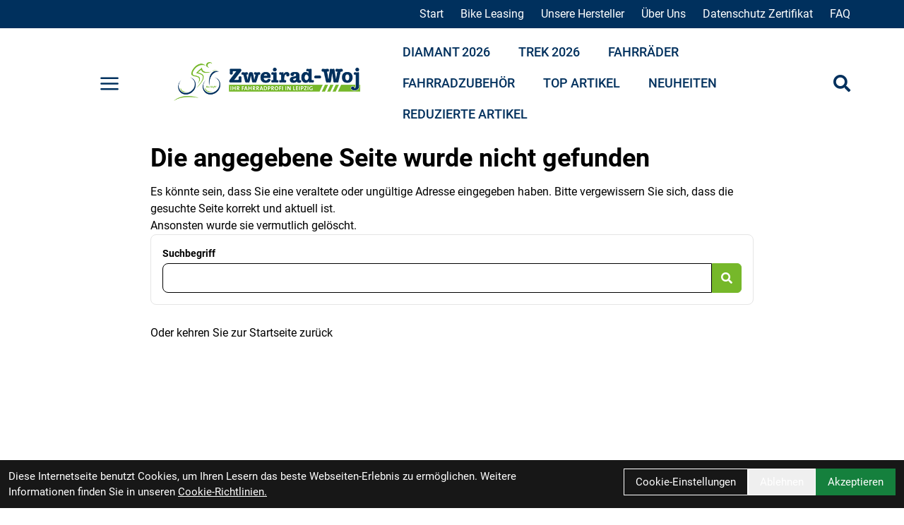

--- FILE ---
content_type: text/html; charset=UTF-8
request_url: https://angebot.zweirad-woj.de/Fahrradteile/Ketten.html
body_size: 12600
content:
<!DOCTYPE html>
<html lang="de" class="scroll-smooth">
<head>
	<meta name="viewport" content="width=device-width, initial-scale=1.0, maximum-scale=5.0, user-scalable=yes" />

	<link rel="icon" href="https://angebot.zweirad-woj.de/app-icon?w=32&type=ico" type="image/vnd.microsoft.icon">
<link rel="shortcut icon" href="https://angebot.zweirad-woj.de/app-icon?w=32&type=ico" type="image/x-icon" />
<link rel="icon" href="https://angebot.zweirad-woj.de/app-icon?w=192&type=png" sizes="192x192" />
<link rel="apple-touch-icon-precomposed" href="https://angebot.zweirad-woj.de/app-icon?w=180&type=png" />
<meta name="msapplication-TileImage" content="https://angebot.zweirad-woj.de/app-icon?w=270&type=png" />	
	<script>
 var host = 'https://angebot.zweirad-woj.de/';
	</script>
	<meta charset="utf-8">
	<title>
  Zweirad-Woj GmbH
  Zweirad-Woj GmbH
 </title>
 <link rel="canonical" href=" https://angebot.zweirad-woj.de/"/>
 <meta name="author" content="Robert Rehwald (geb. Hauck)" />
 <meta name="publisher" content="Zweirad-Woj GmbH" />
 <meta name="copyright" content="Zweirad-Woj GmbH" />
 <meta name="keywords" content="Fahrr&auml;der, Fahrradzubeh&ouml;r, Fahrradreifen, Fahrradketten, Kinderfahrr&auml;der,Vaude,Diamant,Trek Bikes,Das l&auml;uft, Thule,Chariot,Puky, Kalkhoff,KTM, Service, Qualit&auml;t, Meisterbetrieb, Fahrradkomponenten,Shimano, Falter,Familienbetrieb,Angebot, Experte" />
 <meta name="description" content="Auf angebot.zweirad-woj.de haben Sie die M&ouml;glichkeit, sich einen &Uuml;berblick &uuml;ber eine vielzahl unserer angebotenen Produkte zu verschaffen. Sie sehen unsere P" />
 <meta name="page-topic" content="Fahrr&auml;der und Zubeh&ouml;r im Online-Shop kaufen Thema" />
 <meta name="abstract" content="Auf angebot.zweirad-woj.de haben Sie die M&ouml;glichkeit, sich einen &Uuml;berblick &uuml;ber eine vielzahl unserer angebotenen Produkte zu verschaffen. Sie sehen unsere P" />
 <meta name="classification" content="Auf angebot.zweirad-woj.de haben Sie die M&ouml;glichkeit, sich einen &Uuml;berblick &uuml;ber eine vielzahl unserer angebotenen Produkte zu verschaffen. Sie sehen unsere P" />

 <meta name="audience" content="ALL" />
 <meta name="page-type" content="Onlineshop, Onlineangebot, Produktkatalog" />
 <meta name="robots" content="FOLLOW" />	
 <meta http-equiv="expires" content="86400" /> <!-- 1 Tag -->
 <meta http-equiv="pragma" content="no-cache" />
 <meta http-equiv="cache-control" content="no-cache" />
 <meta http-equiv="Last-Modified" content="Thu, 15 Jan 2026 06:09:53 CET" /> <!-- heute -->


	<link href="https://angebot.zweirad-woj.de/assets/layout/trek_7/css/fontawesome/all.min.css" rel="stylesheet">
		<link rel="stylesheet" type="text/css" href="https://angebot.zweirad-woj.de/assets/layout/trek_7/css/style.css?v=174">

		</head>
<body class="bg-white
 font-brand group/root scroll-smooth">
	<script type="application/ld+json">
            {"@context":"https:\/\/schema.org","@type":"WebSite","name":"Zweirad-Woj GmbH","url":"https:\/\/angebot.zweirad-woj.de\/","potentialAction":{"@type":"SearchAction","target":"https:\/\/angebot.zweirad-woj.de\/suche?suchbegriff={search_term_string}","query-input":"required name=search_term_string"}}
        </script>	<div class="mobile-navigation opacity-0 transition-opacity duration-100 w-full fixed h-full top-0 bg-black bg-opacity-50 z-50 overflow-x-hidden overflow-y-auto -left-full">
 <div class="mobile-navigation-wrapper max-w-full w-[450px] h-full bg-black text-white absolute transition-all duration-200 -left-full">
 <div class="mobile-navigation-title flex mb-3 py-4 px-12 border-b border-gray-700">
 <button title="Men&uuml; schlie&szlig;en" class="close-mobile-button  text-white text-2xl">
 <svg xmlns="http://www.w3.org/2000/svg" viewBox="0 0 48 48" xmlns:xlink="http://www.w3.org/1999/xlink" xml:space="preserve" width="32">
 <path fill="currentColor" xmlns="http://www.w3.org/2000/svg" d="m27.182 24 8.906-8.906a2.252 2.252 0 0 0-3.182-3.188L24 20.813l-8.906-8.907a2.254 2.254 0 0 0-3.188 3.188L20.813 24l-8.907 8.906a2.254 2.254 0 1 0 3.188 3.188L24 27.187l8.906 8.907a2.254 2.254 0 0 0 3.188-3.188z"></path>
 </svg>
 </button>
 <img class="brightness-0 invert h-8 mx-auto" alt="Zweirad-Woj GmbH - Logo" src="https://angebot.zweirad-woj.de/uploads/logo/Logo-Woj.png" />
 </div>
 <div class="relative shrink-0 overflow-y-auto overflow-x-hidden h-[calc(100%_-_50px)] py-4 px-12">
   <ul>
  <li class="p-2 text-md flex ">
 <a  
 title="Diamant 2026" 
 class=" font-thin text-lg peer hover:text-brand
 
 "

 	href="https://angebot.zweirad-woj.de/diamant-2026" 
  >
 Diamant 2026
 </a>
 </li>
  <li class="p-2 text-md flex ">
 <a  
 title="Trek 2026" 
 class=" font-thin text-lg peer hover:text-brand
 
 "

 	href="https://angebot.zweirad-woj.de/trek-2026" 
  >
 Trek 2026
 </a>
 </li>
  <li class="p-2 text-md flex ">
 <a  
 title="Fahrr&auml;der" 
 class=" font-thin text-lg peer hover:text-brand
 
 "

 	href="https://angebot.zweirad-woj.de/fahrrader" 
  >
 Fahrr&auml;der
 </a>
  <button type="button" title="Untermen&uuml; ein/ausschalten" class="ml-auto peer-hover:text-brand hover:text-brand" data-toggle-child-menu>
 <i class="fas fa-chevron-right text-xl"></i>
 </button>
 <div class="bg-black absolute top-0 left-full bottom-0 w-full overflow-y-auto transition-all duration-100  py-4 px-12">
 <span class="text-thin">
 <button aria-label="Men&uuml; ein- / ausblenden" type="button" class="mr-5 hover:text-brand" data-toggle-parent-menu>
 <i class="fas fa-chevron-left text-xl"></i> 
 </button>
 <a  
 title="Fahrr&auml;der" 
 class="text-2xl hover:text-brand"

 href="https://angebot.zweirad-woj.de/fahrrader" 
 >
 Fahrr&auml;der
 </a>
 </span>
 <ul class="">
  <li class="p-2 text-md flex ">
 <a  
 title="Beim Hersteller kurzfristig lieferbar - wird in K&uuml;rze sortiert" 
 class=" font-thin text-lg peer hover:text-brand
 
 "

 	href="https://angebot.zweirad-woj.de/fahrrader/beim-hersteller-kurzfristig-lieferbar-wird-in-kurze-sortiert" 
  >
 Beim Hersteller kurzfristig lieferbar - wird in K&uuml;rze sortiert
 </a>
 </li>
  <li class="p-2 text-md flex ">
 <a  
 title="Cityr&auml;der" 
 class=" font-thin text-lg peer hover:text-brand
 
 "

 	href="https://angebot.zweirad-woj.de/fahrrader/cityrader" 
  >
 Cityr&auml;der
 </a>
 </li>
  <li class="p-2 text-md flex ">
 <a  
 title="Elektrofahrr&auml;der" 
 class=" font-thin text-lg peer hover:text-brand
 
 "

 	href="https://angebot.zweirad-woj.de/fahrrader/elektrofahrrader" 
  >
 Elektrofahrr&auml;der
 </a>
  <button type="button" title="Untermen&uuml; ein/ausschalten" class="ml-auto peer-hover:text-brand hover:text-brand" data-toggle-child-menu>
 <i class="fas fa-chevron-right text-xl"></i>
 </button>
 <div class="bg-black absolute top-0 left-full bottom-0 w-full overflow-y-auto transition-all duration-100  py-4 px-12">
 <span class="text-thin">
 <button aria-label="Men&uuml; ein- / ausblenden" type="button" class="mr-5 hover:text-brand" data-toggle-parent-menu>
 <i class="fas fa-chevron-left text-xl"></i> 
 </button>
 <a  
 title="Elektrofahrr&auml;der" 
 class="text-2xl hover:text-brand"

 href="https://angebot.zweirad-woj.de/fahrrader/elektrofahrrader" 
 >
 Elektrofahrr&auml;der
 </a>
 </span>
 <ul class="">
  <li class="p-2 text-md flex ">
 <a  
 title="E-City - Kettenschaltung" 
 class=" font-thin text-lg peer hover:text-brand
 
 "

 	href="https://angebot.zweirad-woj.de/fahrrader/elektrofahrrader/e-city-kettenschaltung" 
  >
 E-City - Kettenschaltung
 </a>
 </li>
  <li class="p-2 text-md flex ">
 <a  
 title="E-Road-Trekking" 
 class=" font-thin text-lg peer hover:text-brand
 
 "

 	href="https://angebot.zweirad-woj.de/fahrrader/elektrofahrrader/e-road-trekking" 
  >
 E-Road-Trekking
 </a>
 </li>
  </ul>
 </div>
 </li>
  <li class="p-2 text-md flex ">
 <a  
 title="Kinderfahrr&auml;der" 
 class=" font-thin text-lg peer hover:text-brand
 
 "

 	href="https://angebot.zweirad-woj.de/fahrrader/kinderfahrrader" 
  >
 Kinderfahrr&auml;der
 </a>
  <button type="button" title="Untermen&uuml; ein/ausschalten" class="ml-auto peer-hover:text-brand hover:text-brand" data-toggle-child-menu>
 <i class="fas fa-chevron-right text-xl"></i>
 </button>
 <div class="bg-black absolute top-0 left-full bottom-0 w-full overflow-y-auto transition-all duration-100  py-4 px-12">
 <span class="text-thin">
 <button aria-label="Men&uuml; ein- / ausblenden" type="button" class="mr-5 hover:text-brand" data-toggle-parent-menu>
 <i class="fas fa-chevron-left text-xl"></i> 
 </button>
 <a  
 title="Kinderfahrr&auml;der" 
 class="text-2xl hover:text-brand"

 href="https://angebot.zweirad-woj.de/fahrrader/kinderfahrrader" 
 >
 Kinderfahrr&auml;der
 </a>
 </span>
 <ul class="">
  <li class="p-2 text-md flex ">
 <a  
 title="Kids - Das erste Bike" 
 class=" font-thin text-lg peer hover:text-brand
 
 "

 	href="https://angebot.zweirad-woj.de/fahrrader/kinderfahrrader/kids-das-erste-bike" 
  >
 Kids - Das erste Bike
 </a>
 </li>
  <li class="p-2 text-md flex ">
 <a  
 title="Kids - Stadt" 
 class=" font-thin text-lg peer hover:text-brand
 
 "

 	href="https://angebot.zweirad-woj.de/fahrrader/kinderfahrrader/kids-stadt" 
  >
 Kids - Stadt
 </a>
 </li>
  </ul>
 </div>
 </li>
  <li class="p-2 text-md flex ">
 <a  
 title="Mountainbikes" 
 class=" font-thin text-lg peer hover:text-brand
 
 "

 	href="https://angebot.zweirad-woj.de/fahrrader/mountainbikes" 
  >
 Mountainbikes
 </a>
  <button type="button" title="Untermen&uuml; ein/ausschalten" class="ml-auto peer-hover:text-brand hover:text-brand" data-toggle-child-menu>
 <i class="fas fa-chevron-right text-xl"></i>
 </button>
 <div class="bg-black absolute top-0 left-full bottom-0 w-full overflow-y-auto transition-all duration-100  py-4 px-12">
 <span class="text-thin">
 <button aria-label="Men&uuml; ein- / ausblenden" type="button" class="mr-5 hover:text-brand" data-toggle-parent-menu>
 <i class="fas fa-chevron-left text-xl"></i> 
 </button>
 <a  
 title="Mountainbikes" 
 class="text-2xl hover:text-brand"

 href="https://angebot.zweirad-woj.de/fahrrader/mountainbikes" 
 >
 Mountainbikes
 </a>
 </span>
 <ul class="">
  <li class="p-2 text-md flex ">
 <a  
 title="MTB-Hardtail Cross Country" 
 class=" font-thin text-lg peer hover:text-brand
 
 "

 	href="https://angebot.zweirad-woj.de/fahrrader/mountainbikes/mtb-hardtail-cross-country" 
  >
 MTB-Hardtail Cross Country
 </a>
 </li>
  </ul>
 </div>
 </li>
  <li class="p-2 text-md flex ">
 <a  
 title="Rennr&auml;der" 
 class=" font-thin text-lg peer hover:text-brand
 
 "

 	href="https://angebot.zweirad-woj.de/fahrrader/rennrader" 
  >
 Rennr&auml;der
 </a>
  <button type="button" title="Untermen&uuml; ein/ausschalten" class="ml-auto peer-hover:text-brand hover:text-brand" data-toggle-child-menu>
 <i class="fas fa-chevron-right text-xl"></i>
 </button>
 <div class="bg-black absolute top-0 left-full bottom-0 w-full overflow-y-auto transition-all duration-100  py-4 px-12">
 <span class="text-thin">
 <button aria-label="Men&uuml; ein- / ausblenden" type="button" class="mr-5 hover:text-brand" data-toggle-parent-menu>
 <i class="fas fa-chevron-left text-xl"></i> 
 </button>
 <a  
 title="Rennr&auml;der" 
 class="text-2xl hover:text-brand"

 href="https://angebot.zweirad-woj.de/fahrrader/rennrader" 
 >
 Rennr&auml;der
 </a>
 </span>
 <ul class="">
  <li class="p-2 text-md flex ">
 <a  
 title="Gravel-Bikes" 
 class=" font-thin text-lg peer hover:text-brand
 
 "

 	href="https://angebot.zweirad-woj.de/fahrrader/rennrader/gravel-bikes" 
  >
 Gravel-Bikes
 </a>
 </li>
  </ul>
 </div>
 </li>
  <li class="p-2 text-md flex ">
 <a  
 title="Retro" 
 class=" font-thin text-lg peer hover:text-brand
 
 "

 	href="https://angebot.zweirad-woj.de/fahrrader/retro" 
  >
 Retro
 </a>
 </li>
  <li class="p-2 text-md flex ">
 <a  
 title="Trekkingr&auml;der" 
 class=" font-thin text-lg peer hover:text-brand
 
 "

 	href="https://angebot.zweirad-woj.de/fahrrader/trekkingrader" 
  >
 Trekkingr&auml;der
 </a>
 </li>
  </ul>
 </div>
 </li>
  <li class="p-2 text-md flex ">
 <a  
 title="Fahrradzubeh&ouml;r" 
 class=" font-thin text-lg peer hover:text-brand
 
 "

 	href="https://angebot.zweirad-woj.de/fahrradzubehor" 
  >
 Fahrradzubeh&ouml;r
 </a>
  <button type="button" title="Untermen&uuml; ein/ausschalten" class="ml-auto peer-hover:text-brand hover:text-brand" data-toggle-child-menu>
 <i class="fas fa-chevron-right text-xl"></i>
 </button>
 <div class="bg-black absolute top-0 left-full bottom-0 w-full overflow-y-auto transition-all duration-100  py-4 px-12">
 <span class="text-thin">
 <button aria-label="Men&uuml; ein- / ausblenden" type="button" class="mr-5 hover:text-brand" data-toggle-parent-menu>
 <i class="fas fa-chevron-left text-xl"></i> 
 </button>
 <a  
 title="Fahrradzubeh&ouml;r" 
 class="text-2xl hover:text-brand"

 href="https://angebot.zweirad-woj.de/fahrradzubehor" 
 >
 Fahrradzubeh&ouml;r
 </a>
 </span>
 <ul class="">
  <li class="p-2 text-md flex ">
 <a  
 title="Beleuchtung" 
 class=" font-thin text-lg peer hover:text-brand
 
 "

 	href="https://angebot.zweirad-woj.de/beleuchtung" 
  >
 Beleuchtung
 </a>
 </li>
  <li class="p-2 text-md flex ">
 <a  
 title="Klingeln &amp; Hupen" 
 class=" font-thin text-lg peer hover:text-brand
 
 "

 	href="https://angebot.zweirad-woj.de/fahrradzubehor/klingeln-hupen" 
  >
 Klingeln &amp; Hupen
 </a>
 </li>
  <li class="p-2 text-md flex ">
 <a  
 title="Pumpen" 
 class=" font-thin text-lg peer hover:text-brand
 
 "

 	href="https://angebot.zweirad-woj.de/fahrradzubehor/pumpen" 
  >
 Pumpen
 </a>
  <button type="button" title="Untermen&uuml; ein/ausschalten" class="ml-auto peer-hover:text-brand hover:text-brand" data-toggle-child-menu>
 <i class="fas fa-chevron-right text-xl"></i>
 </button>
 <div class="bg-black absolute top-0 left-full bottom-0 w-full overflow-y-auto transition-all duration-100  py-4 px-12">
 <span class="text-thin">
 <button aria-label="Men&uuml; ein- / ausblenden" type="button" class="mr-5 hover:text-brand" data-toggle-parent-menu>
 <i class="fas fa-chevron-left text-xl"></i> 
 </button>
 <a  
 title="Pumpen" 
 class="text-2xl hover:text-brand"

 href="https://angebot.zweirad-woj.de/fahrradzubehor/pumpen" 
 >
 Pumpen
 </a>
 </span>
 <ul class="">
  <li class="p-2 text-md flex ">
 <a  
 title="Standpumpen" 
 class=" font-thin text-lg peer hover:text-brand
 
 "

 	href="https://angebot.zweirad-woj.de/fahrradzubehor/pumpen/standpumpen" 
  >
 Standpumpen
 </a>
 </li>
  </ul>
 </div>
 </li>
  <li class="p-2 text-md flex ">
 <a  
 title="Radtaschen" 
 class=" font-thin text-lg peer hover:text-brand
 
 "

 	href="https://angebot.zweirad-woj.de/radtaschen" 
  >
 Radtaschen
 </a>
  <button type="button" title="Untermen&uuml; ein/ausschalten" class="ml-auto peer-hover:text-brand hover:text-brand" data-toggle-child-menu>
 <i class="fas fa-chevron-right text-xl"></i>
 </button>
 <div class="bg-black absolute top-0 left-full bottom-0 w-full overflow-y-auto transition-all duration-100  py-4 px-12">
 <span class="text-thin">
 <button aria-label="Men&uuml; ein- / ausblenden" type="button" class="mr-5 hover:text-brand" data-toggle-parent-menu>
 <i class="fas fa-chevron-left text-xl"></i> 
 </button>
 <a  
 title="Radtaschen" 
 class="text-2xl hover:text-brand"

 href="https://angebot.zweirad-woj.de/radtaschen" 
 >
 Radtaschen
 </a>
 </span>
 <ul class="">
  <li class="p-2 text-md flex ">
 <a  
 title="F&uuml;r den Lenker" 
 class=" font-thin text-lg peer hover:text-brand
 
 "

 	href="https://angebot.zweirad-woj.de/radtaschen/fur-den-lenker" 
  >
 F&uuml;r den Lenker
 </a>
 </li>
  <li class="p-2 text-md flex ">
 <a  
 title="F&uuml;r den Lowider" 
 class=" font-thin text-lg peer hover:text-brand
 
 "

 	href="https://angebot.zweirad-woj.de/radtaschen/fur-den-lowider" 
  >
 F&uuml;r den Lowider
 </a>
 </li>
  <li class="p-2 text-md flex ">
 <a  
 title="F&uuml;r den Sattel" 
 class=" font-thin text-lg peer hover:text-brand
 
 "

 	href="https://angebot.zweirad-woj.de/radtaschen/fur-den-sattel" 
  >
 F&uuml;r den Sattel
 </a>
 </li>
  <li class="p-2 text-md flex ">
 <a  
 title="F&uuml;r den Gep&auml;cktr&auml;ger" 
 class=" font-thin text-lg peer hover:text-brand
 
 "

 	href="https://angebot.zweirad-woj.de/radtaschen/fur-den-gepacktrager" 
  >
 F&uuml;r den Gep&auml;cktr&auml;ger
 </a>
 </li>
  <li class="p-2 text-md flex ">
 <a  
 title="Rahmentaschen" 
 class=" font-thin text-lg peer hover:text-brand
 
 "

 	href="https://angebot.zweirad-woj.de/radtaschen/rahmentaschen" 
  >
 Rahmentaschen
 </a>
 </li>
  <li class="p-2 text-md flex ">
 <a  
 title="Sonstiges" 
 class=" font-thin text-lg peer hover:text-brand
 
 "

 	href="https://angebot.zweirad-woj.de/radtaschen/sonstiges" 
  >
 Sonstiges
 </a>
 </li>
  <li class="p-2 text-md flex ">
 <a  
 title="Zubeh&ouml;r" 
 class=" font-thin text-lg peer hover:text-brand
 
 "

 	href="https://angebot.zweirad-woj.de/radtaschen/zubehor" 
  >
 Zubeh&ouml;r
 </a>
 </li>
  <li class="p-2 text-md flex ">
 <a  
 title="Ersatzteile" 
 class=" font-thin text-lg peer hover:text-brand
 
 "

 	href="https://angebot.zweirad-woj.de/radtaschen/ersatzteile" 
  >
 Ersatzteile
 </a>
 </li>
  </ul>
 </div>
 </li>
  <li class="p-2 text-md flex ">
 <a  
 title="Rucks&auml;cke" 
 class=" font-thin text-lg peer hover:text-brand
 
 "

 	href="https://angebot.zweirad-woj.de/rucksacke" 
  >
 Rucks&auml;cke
 </a>
  <button type="button" title="Untermen&uuml; ein/ausschalten" class="ml-auto peer-hover:text-brand hover:text-brand" data-toggle-child-menu>
 <i class="fas fa-chevron-right text-xl"></i>
 </button>
 <div class="bg-black absolute top-0 left-full bottom-0 w-full overflow-y-auto transition-all duration-100  py-4 px-12">
 <span class="text-thin">
 <button aria-label="Men&uuml; ein- / ausblenden" type="button" class="mr-5 hover:text-brand" data-toggle-parent-menu>
 <i class="fas fa-chevron-left text-xl"></i> 
 </button>
 <a  
 title="Rucks&auml;cke" 
 class="text-2xl hover:text-brand"

 href="https://angebot.zweirad-woj.de/rucksacke" 
 >
 Rucks&auml;cke
 </a>
 </span>
 <ul class="">
  <li class="p-2 text-md flex ">
 <a  
 title="Zubeh&ouml;r" 
 class=" font-thin text-lg peer hover:text-brand
 
 "

 	href="https://angebot.zweirad-woj.de/rucksacke/zubehor" 
  >
 Zubeh&ouml;r
 </a>
 </li>
  </ul>
 </div>
 </li>
  </ul>
 </div>
 </li>
 </ul> 	
  <ul>
  <li class="p-2 text-md flex ">
 <a  
 title="Start" 
 class=" font-thin text-lg peer hover:text-brand
 
 "

 	href="https://angebot.zweirad-woj.de/" 
  >
 Start
 </a>
 </li>
  <li class="p-2 text-md flex ">
 <a  
 title="Bike Leasing" 
 class=" font-thin text-lg peer hover:text-brand
 
   "

 	href="./leasing-fur-arbeitnehmer-businessbike" 
  >
 Bike Leasing
 </a>
  <button type="button" title="Untermen&uuml; ein/ausschalten" class="ml-auto peer-hover:text-brand hover:text-brand" data-toggle-child-menu>
 <i class="fas fa-chevron-right text-xl"></i>
 </button>
 <div class="bg-black absolute top-0 left-full bottom-0 w-full overflow-y-auto transition-all duration-100  py-4 px-12">
 <span class="text-thin">
 <button aria-label="Men&uuml; ein- / ausblenden" type="button" class="mr-5 hover:text-brand" data-toggle-parent-menu>
 <i class="fas fa-chevron-left text-xl"></i> 
 </button>
 <a  
 title="Bike Leasing" 
 class="text-2xl hover:text-brand"

 href="./leasing-fur-arbeitnehmer-businessbike" 
 >
 Bike Leasing
 </a>
 </span>
 <ul class="">
  <li class="p-2 text-md flex ">
 <a  
 title="" 
 class=" font-thin text-lg peer hover:text-brand
 
 "

 	href="https://angebot.zweirad-woj.de/" 
  >
 
 </a>
 </li>
  <li class="p-2 text-md flex ">
 <a  
 title="" 
 class=" font-thin text-lg peer hover:text-brand
 
 "

 	href="https://angebot.zweirad-woj.de/" 
  >
 
 </a>
 </li>
  <li class="p-2 text-md flex ">
 <a  
 title="" 
 class=" font-thin text-lg peer hover:text-brand
 
 "

 	href="https://angebot.zweirad-woj.de/" 
  >
 
 </a>
 </li>
  </ul>
 </div>
 </li>
  <li class="p-2 text-md flex ">
 <a  
 title="Unsere Hersteller" 
 class=" font-thin text-lg peer hover:text-brand
 
   "

 	href="https://angebot.zweirad-woj.de/marken" 
  >
 Unsere Hersteller
 </a>
 </li>
  <li class="p-2 text-md flex ">
 <a  
 title="&Uuml;ber Uns" 
 class=" font-thin text-lg peer hover:text-brand
 
   "

 	href="#" 
  data-toggle-child-menu
  >
 &Uuml;ber Uns
 </a>
  <button type="button" title="Untermen&uuml; ein/ausschalten" class="ml-auto peer-hover:text-brand hover:text-brand" data-toggle-child-menu>
 <i class="fas fa-chevron-right text-xl"></i>
 </button>
 <div class="bg-black absolute top-0 left-full bottom-0 w-full overflow-y-auto transition-all duration-100  py-4 px-12">
 <span class="text-thin">
 <button aria-label="Men&uuml; ein- / ausblenden" type="button" class="mr-5 hover:text-brand" data-toggle-parent-menu>
 <i class="fas fa-chevron-left text-xl"></i> 
 </button>
 <a  
 title="&Uuml;ber Uns" 
 class="text-2xl hover:text-brand"

 href="#" 
 >
 &Uuml;ber Uns
 </a>
 </span>
 <ul class="">
  <li class="p-2 text-md flex ">
 <a  
 title=" Unsere Leistungen " 
 class=" font-thin text-lg peer hover:text-brand
 
 "

 	href="https://angebot.zweirad-woj.de/unsere-leistungen" 
  >
  Unsere Leistungen 
 </a>
 </li>
  <li class="p-2 text-md flex ">
 <a  
 title="Unser Team" 
 class=" font-thin text-lg peer hover:text-brand
 
 "

 	href="https://angebot.zweirad-woj.de/unser-team" 
  >
 Unser Team
 </a>
 </li>
  <li class="p-2 text-md flex ">
 <a  
 title=" Unsere &Ouml;ffnungszeiten" 
 class=" font-thin text-lg peer hover:text-brand
 
 "

 	href="https://angebot.zweirad-woj.de/unsere-offnungszeiten" 
  >
  Unsere &Ouml;ffnungszeiten
 </a>
 </li>
  <li class="p-2 text-md flex ">
 <a  
 title="Anfahrt" 
 class=" font-thin text-lg peer hover:text-brand
 
 "

 	href="https://angebot.zweirad-woj.de/anfahrt" 
  >
 Anfahrt
 </a>
 </li>
  <li class="p-2 text-md flex ">
 <a  
 title="Impressum" 
 class=" font-thin text-lg peer hover:text-brand
 
 "

 	href="https://angebot.zweirad-woj.de/impressum" 
  >
 Impressum
 </a>
 </li>
  <li class="p-2 text-md flex ">
 <a  
 title="Datenschutz" 
 class=" font-thin text-lg peer hover:text-brand
 
 "

 	href="https://angebot.zweirad-woj.de/datenschutz" 
  >
 Datenschutz
 </a>
 </li>
  <li class="p-2 text-md flex ">
 <a  
 title="Datenschutz Zertifikat 2022" 
 class=" font-thin text-lg peer hover:text-brand
 
 "

 	href="https://angebot.zweirad-woj.de/datenschutz-zertifikat-2022" 
  >
 Datenschutz Zertifikat 2022
 </a>
 </li>
  </ul>
 </div>
 </li>
  <li class="p-2 text-md flex ">
 <a  
 title="Datenschutz Zertifikat" 
 class=" font-thin text-lg peer hover:text-brand
 
 "

 	href="https://angebot.zweirad-woj.de/datenschutz-zertifikat-2022" 
  >
 Datenschutz Zertifikat
 </a>
 </li>
  <li class="p-2 text-md flex ">
 <a  
 title="FAQ" 
 class=" font-thin text-lg peer hover:text-brand
 
 "

 	href="https://angebot.zweirad-woj.de/faq" 
  >
 FAQ
 </a>
 </li>
 </ul> 	
    </div>
 </div>
	</div>

	<div id="system-dialog-queue"></div>
	<div id="message"></div>

		
	<div class="sticky w-full flex flex-col z-30 top-0 border-t-[0px] border-r-[0px] border-b-[0px] border-l-[0px] " id="header">
 <div class="w-full lg:pt-2 lg:pb-2 border-t-[0px] border-r-[0px] border-b-[0px] border-l-[0px] max-md:hidden md:max-lg:hidden bg-[rgb(0,48,93)]  " id="" style="">
 <div class="empty:hidden  w-full flex flex-row justify-end pt-0 pr-0 md:pr-0 lg:pr-5p pb-0 pl-0 md:pl-0 lg:pl-5p border-t-[0px] border-r-[0px] border-b-[0px] border-l-[0px] lg:border-t-none lg:border-r-none lg:border-b-none lg:border-l-none border-t-[rgb(255,255,255)] lg:border-t-brand-accent border-r-[rgb(255,255,255)] lg:border-r-brand-accent border-b-[rgb(255,255,255)] lg:border-b-brand-accent border-l-[rgb(255,255,255)] lg:border-l-brand-accent text-white " id="" style="">
 <div style="" class=" w-full flex flex-row justify-end full-bleed"><ul class="inline-flex group flex-wrap">
	 <li class="group-hover:text-gray-500 p-1 sm:p-0 group/menu-item relative">
 <a  
 title="Start" 
 class="transition-colors py-2 px-3 hover:text-brand-secondary 
 
 "

 	href="https://angebot.zweirad-woj.de/"
 >
 Start
 </a>

 </li>
  <li class="group-hover:text-gray-500 p-1 sm:p-0 group/menu-item relative">
 <a  
 title="Bike Leasing" 
 class="transition-colors py-2 px-3 hover:text-brand-secondary 
 
   "

 	href="./leasing-fur-arbeitnehmer-businessbike"
 >
 Bike Leasing
 </a>

  	<ul class="shadow-flat left-0 group-last/menu-item:right-0 group-last/menu-item:left-auto top-full rounded-md rounded-t-none py-2 bg-white absolute hidden group-hover/menu-item:block w-64 z-10 text-black">
 		 <li>
	<a  title="" 
 class="dropdown-menu-item block text-base " 
 	href="https://angebot.zweirad-woj.de/">
 
 </a>
</li>
 		 <li>
	<a  title="" 
 class="dropdown-menu-item block text-base " 
 	href="https://angebot.zweirad-woj.de/">
 
 </a>
</li>
 		 <li>
	<a  title="" 
 class="dropdown-menu-item block text-base " 
 	href="https://angebot.zweirad-woj.de/">
 
 </a>
</li>
 		 	</ul>
 </li>
  <li class="group-hover:text-gray-500 p-1 sm:p-0 group/menu-item relative">
 <a  
 title="Unsere Hersteller" 
 class="transition-colors py-2 px-3 hover:text-brand-secondary 
 
   "

 	href="https://angebot.zweirad-woj.de/marken"
 >
 Unsere Hersteller
 </a>

 </li>
  <li class="group-hover:text-gray-500 p-1 sm:p-0 group/menu-item relative">
 <a  
 title="&Uuml;ber Uns" 
 class="transition-colors py-2 px-3 hover:text-brand-secondary 
 
   "

 	href="#"
 >
 &Uuml;ber Uns
 </a>

  	<ul class="shadow-flat left-0 group-last/menu-item:right-0 group-last/menu-item:left-auto top-full rounded-md rounded-t-none py-2 bg-white absolute hidden group-hover/menu-item:block w-64 z-10 text-black">
 		 <li>
	<a  title=" Unsere Leistungen " 
 class="dropdown-menu-item block text-base " 
 	href="https://angebot.zweirad-woj.de/unsere-leistungen">
  Unsere Leistungen 
 </a>
</li>
 		 <li>
	<a  title="Unser Team" 
 class="dropdown-menu-item block text-base " 
 	href="https://angebot.zweirad-woj.de/unser-team">
 Unser Team
 </a>
</li>
 		 <li>
	<a  title=" Unsere &Ouml;ffnungszeiten" 
 class="dropdown-menu-item block text-base " 
 	href="https://angebot.zweirad-woj.de/unsere-offnungszeiten">
  Unsere &Ouml;ffnungszeiten
 </a>
</li>
 		 <li>
	<a  title="Anfahrt" 
 class="dropdown-menu-item block text-base " 
 	href="https://angebot.zweirad-woj.de/anfahrt">
 Anfahrt
 </a>
</li>
 		 <li>
	<a  title="Impressum" 
 class="dropdown-menu-item block text-base " 
 	href="https://angebot.zweirad-woj.de/impressum">
 Impressum
 </a>
</li>
 		 <li>
	<a  title="Datenschutz" 
 class="dropdown-menu-item block text-base " 
 	href="https://angebot.zweirad-woj.de/datenschutz">
 Datenschutz
 </a>
</li>
 		 <li>
	<a  title="Datenschutz Zertifikat 2022" 
 class="dropdown-menu-item block text-base " 
 	href="https://angebot.zweirad-woj.de/datenschutz-zertifikat-2022">
 Datenschutz Zertifikat 2022
 </a>
</li>
 		 	</ul>
 </li>
  <li class="group-hover:text-gray-500 p-1 sm:p-0 group/menu-item relative">
 <a  
 title="Datenschutz Zertifikat" 
 class="transition-colors py-2 px-3 hover:text-brand-secondary 
 
 "

 	href="https://angebot.zweirad-woj.de/datenschutz-zertifikat-2022"
 >
 Datenschutz Zertifikat
 </a>

 </li>
  <li class="group-hover:text-gray-500 p-1 sm:p-0 group/menu-item relative">
 <a  
 title="FAQ" 
 class="transition-colors py-2 px-3 hover:text-brand-secondary 
 
 "

 	href="https://angebot.zweirad-woj.de/faq"
 >
 FAQ
 </a>

 </li>
 </ul></div>
</div>
</div><div class="w-full border-t-[0px] border-r-[0px] border-b-[0px] border-l-[0px] bg-white  " id="" style="">
 <div class="empty:hidden  w-full flex flex-row items-center justify-between pt-3 pr-3 md:pr-3 lg:pr-5p pb-3 pl-3 md:pl-3 lg:pl-5p border-t-[0px] border-r-[0px] border-b-[0px] border-l-[0px] text-[#00305d] gap-3 flex-wrap md:flex-nowrap " id="" style="">
 <div style="" class=" w-full flex flex-row items-center justify-between full-bleed"><div class="empty:hidden   flex flex-row items-center justify-start lg:mr-10 pt-0 pr-0 pb-0 pl-0 border-t-[0px] border-r-[0px] border-b-[0px] border-l-[0px] text-[#00305d] gap-3 flex-wrap md:flex-nowrap " id="" style="">
 <div style="" class="  flex flex-row items-center justify-start "><a href="#"   class=" items-center inline-flex font-normal mt-2 md:mt-1 lg:mt-2 mr-2 mb-2 ml-2 border-t-[0px] border-r-[0px] border-b-[0px] border-l-[0px] text-[16px] md:text-[16px] lg:text-[23px] toggle-menu " id=""  style=" " aria-label="Link">

 <svg height="31"  xmlns="http://www.w3.org/2000/svg" viewBox="0 0 48 48" xmlns:xlink="http://www.w3.org/1999/xlink" xml:space="preserve" width="100%" height="100%"><path xmlns="http://www.w3.org/2000/svg" fill="none" stroke="currentColor" stroke-linecap="round" stroke-linejoin="round" stroke-width="4" d="M6 24h36M6 12h36M6 36h36"></path></svg> 

</a>



<a href="https://angebot.zweirad-woj.de/" class="inline-block max-w-full" style="width:px;height:60px;">
 <img class="w-full h-full object-contain object-left-top" src="https://angebot.zweirad-woj.de/uploads/logo/Logo-Woj.png" alt="Logo - Zweirad-Woj GmbH" />
</a></div>
</div><div class="empty:hidden   flex flex-row items-center justify-end pt-0 pr-0 pb-0 pl-0 border-t-[0px] border-r-[0px] border-b-[0px] border-l-[0px] text-[#00305d] gap-3 " id="" style="">
 <div style="" class="  flex flex-row items-center justify-end "><ul class="max-md:hidden md:max-lg:hidden  md:inline-flex flex-wrap items-center "
 id=""
 style=""
>
  <li class="p-2 group relative">
 <a  title="Diamant 2026" 
 class="dropdown-menu-item uppercase text-lg font-medium
  
  " 
 	href="https://angebot.zweirad-woj.de/diamant-2026">
 Diamant 2026
 </a>

 </li>
  <li class="p-2 group relative">
 <a  title="Trek 2026" 
 class="dropdown-menu-item uppercase text-lg font-medium
  
  " 
 	href="https://angebot.zweirad-woj.de/trek-2026">
 Trek 2026
 </a>

 </li>
  <li class="p-2 group relative">
 <a  title="Fahrr&auml;der" 
 class="dropdown-menu-item uppercase text-lg font-medium
  
  " 
 	href="https://angebot.zweirad-woj.de/fahrrader">
 Fahrr&auml;der
 </a>

 </li>
  <li class="p-2 group relative">
 <a  title="Fahrradzubeh&ouml;r" 
 class="dropdown-menu-item uppercase text-lg font-medium
  
  " 
 	href="https://angebot.zweirad-woj.de/fahrradzubehor">
 Fahrradzubeh&ouml;r
 </a>

 </li>
  <li class="p-2 group relative">
 <a  title="Top Artikel" 
 class="dropdown-menu-item uppercase text-lg font-medium
    
  " 
 	href="https://angebot.zweirad-woj.de/top-artikel">
 Top Artikel
 </a>

 </li>
  <li class="p-2 group relative">
 <a  title="Neuheiten" 
 class="dropdown-menu-item uppercase text-lg font-medium
    
  " 
 	href="https://angebot.zweirad-woj.de/neuheiten">
 Neuheiten
 </a>

 </li>
  <li class="p-2 group relative">
 <a  title="Reduzierte Artikel" 
 class="dropdown-menu-item uppercase text-lg font-medium
    
  " 
 	href="https://angebot.zweirad-woj.de/sale">
 Reduzierte Artikel
 </a>

 </li>
 </ul><div class="empty:hidden   flex flex-row items-center justify-end pt-0 pr-0 pb-0 pl-0 border-t-[0px] border-r-[0px] border-b-[0px] border-l-[0px]  " id="" style="">
 <div style="" class="  flex flex-row items-center justify-end "><a href="https://angebot.zweirad-woj.de/suche" aria-label="Suche" aria-label="Suche" class=" w-12 h-12 flex justify-center items-center">
 <i class="text-2xl fas fa-search"></i>
</a></div>
</div></div>
</div></div>
</div>
</div>
 <div class="" id="fix-header-offset"></div>
</div>


	

	

		<div class="min-h-screen" id="content">
 	<div class="root-content flex flex-col justify-center items-center">
 <div class="w-2/3 py-2">
 <div></div>
  <h1>Die angegebene Seite wurde nicht gefunden</h1>
 <p>Es könnte sein, dass Sie eine veraltete oder ungültige Adresse eingegeben haben. Bitte vergewissern Sie sich, dass die gesuchte Seite korrekt und aktuell ist.</p>
 <p>Ansonsten wurde sie vermutlich gelöscht.</p>
 <form method="GET" action="https://angebot.zweirad-woj.de/suche" class="border bg-white rounded-lg p-4 mb-7" id="search-form">
 <label class="form-label mb-1" for="suchbegriff">Suchbegriff</label>
 <div class="form-group-inline">
 <input class="form-input rounded-l-lg" type="text" name="suchbegriff" id="suchbegriff" value="" />
 <button class="inline-flex items-center border border-brand py-3 px-3 leading-5 text-white bg-brand hover:bg-brand-lighter focus:outline-none focus:no-underline active:bg-brand-darker rounded-md rounded-l-none">
 <i class="fas fa-search"></i>
 </button>
 </div>
</form>
 <p class="mt-3">
 <a class="btn btn-brand" href="https://angebot.zweirad-woj.de/">
 Oder kehren Sie zur Startseite zur&uuml;ck
 </a>
 </p>
	    </div>
	</div>
	</div>
	
	<div class="w-full flex flex-col pt-5p lg:pr-0 pb-5p lg:pl-0 border-t-[0px] border-r-[0px] border-b-[0px] border-l-[0px] bg-[rgb(0,48,93)] text-white group-has-[#artikel-sticky-details]/root:pb-32" id="footer">
<div class="lg:pt-0 lg:pr-0 lg:pb-0 lg:pl-0 border-t-[0px] border-r-[0px] border-b-[0px] border-l-[0px]  " id="" style="">
 <div class="grid xgrid-flow-col xauto-cols-fr pr-3 md:pr-3 lg:pr-5p pl-3 md:pl-3 lg:pl-5p border-t-[0px] border-r-[0px] border-b-[0px] border-l-[0px]  grid-cols-1 md:grid-cols-1 lg:grid-cols-4 grid-rows-1 gap-y-5 md:gap-y-5 lg:gap-y-8 gap-x-5 md:gap-x-5 lg:gap-x-8" id="" style="">
    <div class=" border-t-[0px] border-r-[0px] border-b-[0px] border-l-[0px] col-span-1 row-span-1  " id="" style="">
 <div data-filiale-info="%5B%7B%22months%22%3A%5B%221%22%2C%222%22%2C%2211%22%2C%2212%22%5D%2C%22opening_hours%22%3A%7B%22monday%22%3A%5B%7B%22von%22%3A%2209%3A00%22%2C%22bis%22%3A%2218%3A00%22%7D%5D%2C%22tuesday%22%3A%5B%7B%22von%22%3A%2209%3A00%22%2C%22bis%22%3A%2218%3A00%22%7D%5D%2C%22wednesday%22%3A%5B%7B%22von%22%3A%2209%3A00%22%2C%22bis%22%3A%2218%3A00%22%7D%5D%2C%22thursday%22%3A%5B%7B%22von%22%3A%2209%3A00%22%2C%22bis%22%3A%2218%3A00%22%7D%5D%2C%22friday%22%3A%5B%7B%22von%22%3A%2209%3A00%22%2C%22bis%22%3A%2218%3A00%22%7D%5D%7D%7D%2C%7B%22months%22%3A%5B%223%22%2C%224%22%2C%225%22%2C%226%22%2C%227%22%2C%228%22%2C%229%22%2C%2210%22%5D%2C%22opening_hours%22%3A%7B%22monday%22%3A%5B%7B%22von%22%3A%2209%3A00%22%2C%22bis%22%3A%2219%3A00%22%7D%5D%2C%22tuesday%22%3A%5B%7B%22von%22%3A%2209%3A00%22%2C%22bis%22%3A%2219%3A00%22%7D%5D%2C%22wednesday%22%3A%5B%7B%22von%22%3A%2209%3A00%22%2C%22bis%22%3A%2219%3A00%22%7D%5D%2C%22thursday%22%3A%5B%7B%22von%22%3A%2209%3A00%22%2C%22bis%22%3A%2219%3A00%22%7D%5D%2C%22friday%22%3A%5B%7B%22von%22%3A%2209%3A00%22%2C%22bis%22%3A%2219%3A00%22%7D%5D%7D%7D%5D">
	 <p class="">
  Zweirad-Woj GmbH
 </p>
		<div class="">
  <p class="mt-0 mb-0"> K&ouml;nneritzstra&szlig;e 98a</p>
 <p class="mt-0 mb-0"> 04229 Leipzig </p>
 <p class="mt-0 mb-0">Deutschland</p>
   
  <div class="mt-3 mb-4">
  <p class="mt-0 mb-0">
 <i class="fas fa-headset mr-2"></i>
 <a href="tel:493414791110">49341 4791110</a>
 </p>
 
 
  <p class="mt-0 mb-0">
 <i class="far fa-envelope mr-2"></i>
 <a href="mailto:info@zweirad-woj.de">info@zweirad-woj.de</a>
 </p>
  </div>
 
 
	</div>
	<script type="application/ld+json">
            {"@context":"https:\/\/schema.org","@type":"BikeStore","name":" Zweirad-Woj GmbH","url":"https:\/\/angebot.zweirad-woj.de\/","telephone":"49341 4791110","address":{"@type":"PostalAddress","streetAddress":" K\u00f6nneritzstra\u00dfe 98a","addressLocality":"Leipzig ","postalCode":" 04229","addressCountry":"DE"},"logo":"https:\/\/angebot.zweirad-woj.de\/uploads\/app_icon\/app_icon.png","geo":{"@type":"GeoCoordinates","latitude":"51.319605","longitude":"51.319605"},"openingHours":["Mo-Fr 09:00-18:00"]}
        </script></div>


 </div>

   <div class=" border-t-[0px] border-r-[0px] border-b-[0px] border-l-[0px] col-span-1 row-span-1  " id="" style="">
 <div data-filiale-info="%5B%7B%22months%22%3A%5B%221%22%2C%222%22%2C%2211%22%2C%2212%22%5D%2C%22opening_hours%22%3A%7B%22monday%22%3A%5B%7B%22von%22%3A%2209%3A00%22%2C%22bis%22%3A%2218%3A00%22%7D%5D%2C%22tuesday%22%3A%5B%7B%22von%22%3A%2209%3A00%22%2C%22bis%22%3A%2218%3A00%22%7D%5D%2C%22wednesday%22%3A%5B%7B%22von%22%3A%2209%3A00%22%2C%22bis%22%3A%2218%3A00%22%7D%5D%2C%22thursday%22%3A%5B%7B%22von%22%3A%2209%3A00%22%2C%22bis%22%3A%2218%3A00%22%7D%5D%2C%22friday%22%3A%5B%7B%22von%22%3A%2209%3A00%22%2C%22bis%22%3A%2218%3A00%22%7D%5D%7D%7D%2C%7B%22months%22%3A%5B%223%22%2C%224%22%2C%225%22%2C%226%22%2C%227%22%2C%228%22%2C%229%22%2C%2210%22%5D%2C%22opening_hours%22%3A%7B%22monday%22%3A%5B%7B%22von%22%3A%2209%3A00%22%2C%22bis%22%3A%2219%3A00%22%7D%5D%2C%22tuesday%22%3A%5B%7B%22von%22%3A%2209%3A00%22%2C%22bis%22%3A%2219%3A00%22%7D%5D%2C%22wednesday%22%3A%5B%7B%22von%22%3A%2209%3A00%22%2C%22bis%22%3A%2219%3A00%22%7D%5D%2C%22thursday%22%3A%5B%7B%22von%22%3A%2209%3A00%22%2C%22bis%22%3A%2219%3A00%22%7D%5D%2C%22friday%22%3A%5B%7B%22von%22%3A%2209%3A00%22%2C%22bis%22%3A%2219%3A00%22%7D%5D%7D%7D%5D">
		<div class="">
  
 
  <p class="font-bold footer-heading">&Ouml;ffnungszeiten</p>
    <p class="mt-2 font-bold">Januar - Februar, November - Dezember</p>
  <div class="mb-2">
  <div class="flex mb-2 flex-row w-80 sm:w-96 gap-3">
 
 <div class="w-32 flex-grow-0">
 Montag - Freitag
 </div>

  <div class="text-center gap-3">
 09:00 - 18:00 
 </div>
 
  
 </div>
  </div>
   <p class="mt-2 font-bold">M&auml;rz - Oktober</p>
  <div class="mb-2">
  <div class="flex mb-2 flex-row w-80 sm:w-96 gap-3">
 
 <div class="w-32 flex-grow-0">
 Montag - Freitag
 </div>

  <div class="text-center gap-3">
 09:00 - 19:00 
 </div>
 
  
 </div>
  </div>
 
 
 
	</div>
	<script type="application/ld+json">
            {"@context":"https:\/\/schema.org","@type":"BikeStore","name":" Zweirad-Woj GmbH","url":"https:\/\/angebot.zweirad-woj.de\/","telephone":"49341 4791110","address":{"@type":"PostalAddress","streetAddress":" K\u00f6nneritzstra\u00dfe 98a","addressLocality":"Leipzig ","postalCode":" 04229","addressCountry":"DE"},"logo":"https:\/\/angebot.zweirad-woj.de\/uploads\/app_icon\/app_icon.png","geo":{"@type":"GeoCoordinates","latitude":"51.319605","longitude":"51.319605"},"openingHours":["Mo-Fr 09:00-18:00"]}
        </script></div>


 </div>

   <div class=" border-t-[0px] border-r-[0px] border-b-[0px] border-l-[0px] col-span-1 row-span-1  " id="" style="">
 <h5 class="text-2xl font-bold mb-3 footer-heading">Unser Unternehmen</h5>
<ul>
  <li class="pb-1">
 <a  
 title="H&auml;ufig gestellte Fragen" 
 class="hover:border-b hover:border-current
 
   "

 	href="./faq"
 >
 H&auml;ufig gestellte Fragen
 </a>
 
 </li>
  <li class="pb-1">
 <a  
 title="Datenschutz" 
 class="hover:border-b hover:border-current
 
 "

 	href="https://angebot.zweirad-woj.de/datenschutz"
 >
 Datenschutz
 </a>
 
 </li>
  <li class="pb-1">
 <a  
 title="Impressum" 
 class="hover:border-b hover:border-current
 
 "

 	href="https://angebot.zweirad-woj.de/impressum"
 >
 Impressum
 </a>
 
 </li>
  <li class="pb-1">
 <a  
 title="Batterieentsorgung" 
 class="hover:border-b hover:border-current
 
 "

 	href="https://angebot.zweirad-woj.de/batterieentsorgung"
 >
 Batterieentsorgung
 </a>
 
 </li>
  <li class="pb-1">
 <a  
 title="Kontakt" 
 class="hover:border-b hover:border-current
 
 "

 	href="https://angebot.zweirad-woj.de/kontakt"
 >
 Kontakt
 </a>
 
 </li>
 </ul>
 </div>

   <div class=" border-t-[0px] border-r-[0px] border-b-[0px] border-l-[0px] col-span-1 row-span-1  " id="" style="">
 <ul>
 </ul>
 </div>

   </div>




</div><div class="border-t-[0px] border-r-[0px] border-b-[0px] border-l-[0px]  " id="" style="">
 <div class="empty:hidden  pt-3 pr-3 md:pr-3 lg:pr-5p pb-3 md:pb-0 lg:pb-0 pl-3 md:pl-3 lg:pl-5p border-t-[0px] border-r-[0px] border-b-[0px] border-l-[0px]  " id="" style="">
 <div style="" class=" full-bleed"><a href="https://www.facebook.com/ZweiradWoj" class="max-w-full" target="_blank">
   <img  alt=" - Zweirad-Woj GmbH" src="https://angebot.zweirad-woj.de/cache/upload-item/1920/10000/facebook-f-brands1_5008_somcialmedia_0_Image1.png" class=" h-[32px] border-t-[0px] border-r-[0px] border-b-[0px] border-l-[0px]  " id=""  style=" " />
  
 </a>





</div>
</div>
</div>
</div>

<div class="google-maps  " 
 id=""
 data-addresses="%5B%7B%22lat%22%3A%2251.319605%22%2C%22long%22%3A%2212.341174%22%2C%22adr%22%3A%22%20Zweirad-Woj%20GmbH%3Cbr%20%5C%2F%3E%20K%5Cu00f6nneritzstra%5Cu00dfe%2098a%3Cbr%20%5C%2F%3E%2004229%20Leipzig%20%3Cbr%20%5C%2F%3EDeutschland%3Cbr%20%5C%2F%3E%3Cbr%20%5C%2F%3ETel%3A%2049341%204791110%3Cbr%20%5C%2F%3EWeb%3A%20%3Ca%20href%3D%5C%22https%3A%5C%2F%5C%2Fangebot.zweirad-woj.de%5C%2F%5C%22%20tabindex%3D%5C%220%5C%22%3Ehttps%3A%5C%2F%5C%2Fangebot.zweirad-woj.de%5C%2F%3C%5C%2Fa%3E%3Cbr%20%5C%2F%3EE-Mail%3A%20info%40zweirad-woj.de%3Cbr%20%5C%2F%3E%3Cbr%20%5C%2F%3E%3Ca%20href%3D%5C%22https%3A%5C%2F%5C%2Fmaps.google.com%5C%2Fmaps%3Fsaddr%3D%2520K%25C3%25B6nneritzstra%25C3%259Fe%252098a%2520%252004229%2520Leipzig%2520%2520DE%5C%22%20target%3D%5C%22_blank%5C%22%3ERoute%20berechnen%3C%5C%2Fa%3E%22%7D%5D" 
 data-zoom="14" 
 data-center-lat="51.319605" data-center-long="12.341174" style=" height:500px;width:100%">
  <div class="relative alert shadow-lg py-3 px-5 transition duration-200 w-full flex items-center bg-yellow-500 text-black">
	<div class="alert-message flex items-center flex-wrap">
 <h4> <i class="fas fa-exclamation-circle text-yellow-200 h-8 text-2xl text-center"></i>
 <span>Wegen Ihrer Cookie-Einstellungen wurden hier Inhalte blockiert!</span>
 </h4>
 <a href="https://angebot.zweirad-woj.de/Cookie-Einstellungen" style="color:#000; text-decoration:underline;width: 100%;">Cookie-Einstellungen jetzt ändern</a>
	</div>
</div>
 </div>


	
	
<template id="system-loader-template">
	<span class="loader-parent" id="${id}">
 <div class="sk-fading-circle">
 <div class="sk-circle1 sk-circle"></div>
 <div class="sk-circle2 sk-circle"></div>
 <div class="sk-circle3 sk-circle"></div>
 <div class="sk-circle4 sk-circle"></div>
 <div class="sk-circle5 sk-circle"></div>
 <div class="sk-circle6 sk-circle"></div>
 <div class="sk-circle7 sk-circle"></div>
 <div class="sk-circle8 sk-circle"></div>
 <div class="sk-circle9 sk-circle"></div>
 <div class="sk-circle10 sk-circle"></div>
 <div class="sk-circle11 sk-circle"></div>
 <div class="sk-circle12 sk-circle"></div>
 </div>
	</span>
</template>
<script>
	var host = 'https://angebot.zweirad-woj.de/';
</script>
<div id="dialog-container" class="modal transition-opacity duration-200 ease-in-out opacity-0 pointer-events-none fixed z-50 top-0 left-0 w-full h-full">
 <div class="modal-backdrop  w-full h-full flex justify-center items-center p-4">
 
 </div>
</div>
<script id="modal-dialog-tmp" type="text/x-handlebars">
<div data-id="{{id}}" data-normal-class="md:w-2/4" data-fullscreen-class="inset-4" data-large-class="md:w-5/6" data-current-mode="normal" data-old-mode="normal"
 class="modal-dialog shadow-flat w-[95%] md:w-2/4 max-h-full overflow-auto absolute bg-white rounded-lg transition-all duration-200" style="box-shadow: 0px 0px 0px 99999px rgba(0, 0, 0, 0.3);">
 <div class="modal-header bg-gray-100 p-3 text-center text-xl rounded-t-lg border-b-2 border-gray-200">
 {{title}}
 <div class="absolute w-auto absolute right-0 top-0 modal-controls">
 <button class="fullscreen-dlg p-2 text-gray-700  leading-none text-md opacity-75 hover:opacity-100">
 <i class="fas fa-expand"></i>
 </button>
 <button class="close-dlg p-2 text-gray-700  leading-none text-md opacity-75 hover:opacity-100">
 <i class="fa fa-times"></i>
 </button>
 </div>
 </div>
 <!-- Modal-Body -->
 <div class="overflow-y-auto modal-body p-4">
 {{{content}}}
 </div>

 <!-- Modal-Footer -->
 {{#if buttons}}
 <div class="modal-footer flex gap-3 justify-end p-4 self-end bg-gray-100 border-t-2 border-gray-200 rounded-b-lg">
 {{#each buttons}}
 <button data-index="{{@index}}" class="{{class}}">{{label}}</button>
 {{/each}}
 </div>
 {{/if}}
</div>
</script>

<div class="fixed bottom-0 gap-3 left-0 right-0 p-3 bg-gray-900 text-white z-[9999] grid grid-cols-12 text-[15px]" id="cookie-information-banner">
 <div class="col-span-12 lg:col-span-7" id="cookie_information_text">
 <span>
 Diese Internetseite benutzt Cookies, um Ihren Lesern das beste Webseiten-Erlebnis zu erm&ouml;glichen. Weitere Informationen finden Sie in unseren 
 <a class="underline" href="https://angebot.zweirad-woj.de/Cookie-Richtlinie"
 >
 Cookie-Richtlinien.
 </a>
 </span>
 </div>
 <div class="col-span-12 lg:col-span-5 lg:justify-end items-start flex flex-row gap-x-2" id="cookie_information_link">
 <a href="https://angebot.zweirad-woj.de/cookie-einstellungen" 
 class="leading-5 px-4 py-2 border border-white text-white hover:text-gray-100 hover:border-gray-100 hover:shadow-sm"
 >
 Cookie-Einstellungen
 </a>
 <button class="leading-5 px-4 py-2 border border-white text-white hover:text-gray-100 hover:border-gray-100 hover:shadow-sm reject_cookie_btn" >
 Ablehnen
 </button>
 <button class="leading-5 px-4 py-2 border border-green-700 bg-green-700 text-white hover:border-green-600 hover:bg-green-600 hover:shadow-sm accept_cookie_btn">
 Akzeptieren
 </button>
 </div>
 </div>



<button id="scroll-back" class="back-to-top transition-colors hidden flex w-10 h-10 justify-center items-center 
	fixed bottom-16  group-has-[#artikel-sticky-details]/root:bottom-32 right-1 sm:right-16 z-30 shadow-flat hover:shadow-flat-lg
	
	focus:ring-2 focus:ring-brand-brand-light focus:outline-none 
	
	border-2 border-brand text-brand bg-white 
	hover:bg-brand hover:text-white

	  "
>
	<i class="fas fa-lg fa-arrow-up"></i>
</button>


<script type="text/javascript" src="https://angebot.zweirad-woj.de/language.js"></script>
<script type="text/javascript" src="https://angebot.zweirad-woj.de/assets/layout/trek_7/js/app.js"></script>
<script>
	const mobileMenu 		= document.querySelector('.mobile-navigation');
	const mobileMenuWrapper = document.querySelector('.mobile-navigation-wrapper');
	const mobileMenuToggles 	= document.querySelectorAll('.toggle-menu');
	if (mobileMenuToggles){
 mobileMenuToggles.forEach(mobileMenuToggle => {
 mobileMenuToggle.addEventListener('click', function(ev){
 ev.preventDefault();
 mobileMenu.classList.toggle("-left-full")
 mobileMenu.classList.toggle("opacity-100")
 mobileMenuWrapper.classList.toggle("-left-full");
 document.body.style.overflowY = "hidden"
 });		
 });
	}
	
	mobileMenu.addEventListener('click', function(ev){
 let target;
 
 if (ev.target == mobileMenu|| ev.target.closest(".close-mobile-button")){
 ev.preventDefault();
 mobileMenu.classList.toggle("-left-full")
 mobileMenu.classList.toggle("opacity-100")
 mobileMenuWrapper.classList.toggle("-left-full");
 document.body.style.overflowY = ""
 } else if (target = ev.target.closest("[data-toggle-parent-menu]")){
 ev.preventDefault();
 target.parentNode.parentNode.classList.remove('left-0')
 target.parentNode.parentNode.classList.add('left-full')
 } else if (target = ev.target.closest("[data-toggle-child-menu]")){
 ev.preventDefault();
 ev.stopPropagation();
 if (target.tagName.toLowerCase() == 'a'){
 target = target.nextElementSibling	
 }
 target.nextElementSibling.classList.add('left-0')
 target.nextElementSibling.classList.remove('left-full')
 return false;
 }
	})
</script>

<script type="text/javascript">
	const toTopButton = document.getElementById('scroll-back');
	document.addEventListener("scroll", function(){
	    if (toTopButton.classList.contains("hidden")  && getScrollPosition().top >= 400){
	        toTopButton.classList.remove("hidden");
	    }
	    else if (!toTopButton.classList.contains("hidden")  && getScrollPosition().top < 400){
	        toTopButton.classList.add("hidden");
	        toTopButton.blur();
	    }
	});

	toTopButton.addEventListener("click", function(ev){
	    ev.preventDefault();
	    scrollToTop();
	})
</script>

<script>
 document.addEventListener('click', function(ev){
 var target;
 if (target = ev.target.closest('.reject_cookie_btn')){
 cookies.set({ccseen : 'yes'})
 cookies.remove('ccmarketing');
 cookies.remove('ccperformance');
 cookies.remove('ccfunctional');
 document.querySelector('#cookie-information-banner').remove();
 }else if (target = ev.target.closest('.accept_cookie_btn')){
 cookies.set({ccseen : 'yes'});
 cookies.set({ccmarketing : 'accepted'});
 cookies.set({ccperformance : 'accepted'});
 cookies.set({ccfunctional : 'accepted'});

 showMsg("success", __("Cookie-Einstellungen gespeichert"), function(){
 window.location.reload();
 }, 1000)
 }
 })
</script>
<div class="alerts fixed w-full z-50 flex flex-col items-center top-3 text-white"></div>

<template id="alerts-alert-template">
<div class="relative alert shadow-lg py-3 px-5 transition duration-200 opacity-0 hover:opacity-100 w-full flex items-center">
	<div class="alert-message flex items-center">
 {icon} {msg}	Error message
	</div>
	<button class="close-message leading-none btn-sm btn-flat absolute right-2 top-1 text-gray-100 font-bold">
 <i class="fas fa-times"></i>
	</button>
</div>
</template>
<script type="text/javascript">
	function showMsg(status, msg, cb, timeout, config){
 if (!config){ config = {};}
 if (!timeout || timeout===true){timeout= 3000};

 // var cls = 'alert-danger';
 var cls = 'bg-red-500';
 var content = '<i class="fas fa-times-circle text-red-200 h-8 text-2xl text-center"></i>';
 switch (status){
 case 'success':
 // cls = 'alert-success';
 cls = 'bg-green-500';
 content = '<i class="fas fa-check-circle text-green-200 h-8 text-2xl text-center"></i>';
 break;
 case 'warning':
 // cls = 'alert-warning';
 cls = 'bg-yellow-500';
 content = '<i class="fas fa-exclamation-circle text-yellow-200 h-8 text-2xl text-center"></i>';
 break;
 case 'info':
 // cls = 'alert-info';
 cls = 'bg-blue-500';
 content = '<i class="fas fa-info-circle text-blue-200 h-8 text-2xl text-center"></i>';
 break;
 }

 content += '<span class="font-bold ml-3 text-white text-xl">'+msg+'</span>';

 var div = document.createElement('div');
 div.innerHTML = document.querySelector('#alerts-alert-template').innerHTML;
 
 var alert = div.querySelector('.alert');
 var t;

 if (config.skipAnimation){
 console.log(alert);
 alert.classList.remove('duration-200');
 alert.classList.remove('transition');
 }

 alert.classList.add(cls);
 alert.querySelector('.alert-message').innerHTML = content;

 if (config.closable === false){
 alert.querySelector('.close-message').remove();
 }else{	
 alert.querySelector('.close-message').addEventListener("click", function(ev){
 ev.preventDefault();
 close(alert);
 })
 }

 if (isNaN(timeout)){
 timeout.append(alert);
 }else{
 if (document.querySelector('.alerts').children.length > 4){
 document.querySelector('.alerts').children[0].remove();
 }
 document.querySelector('.alerts').appendChild(alert);
 
 }
 
 setTimeout(function(){
 alert.classList.remove("opacity-0");
 }, 100);

 if (!isNaN(timeout)){
 t = setTimeout(function(){
 close(alert);
 }, timeout);
 }

 function close(alert){
 if (t){
 clearTimeout(t);
 }

 alert.classList.add("opacity-0");
 setTimeout(function(){
 alert.remove();
 }, 200);

 if (cb){
 cb();
 }
 }
 alert.close = function(){
 close(this);
 }
 return alert;
	}
</script>

<template id="loader-show-template">
 <div class="absolute top-0 right-0 bottom-0 left-0 bg-gray-500 bg-opacity-25 z-10 p-1 grid justify-center items-center loader-div">
 <svg class="animate-spin h-7 max-h-full text-brand" xmlns="http://www.w3.org/2000/svg" fill="none" viewBox="0 0 24 24">
 <circle class="opacity-75" cx="12" cy="12" r="10" stroke="white" stroke-width="4"></circle>
 <path fill="currentColor" d="M4 12a8 8 0 018-8V0C5.373 0 0 5.373 0 12h4zm2 5.291A7.962 7.962 0 014 12H0c0 3.042 1.135 5.824 3 7.938l3-2.647z"></path>
 </svg>
 </div>
</template>
<script>
 function showLoader(parent){
 if (typeof parent === 'string'){
 parent = document.querySelector(parent);
 }
 var div = document.createElement('div');
 div.innerHTML = document.querySelector('#loader-show-template').innerHTML;
 div = div.children[0];
 div.id = 'loader-'+(new Date()).getTime().toString(16)+parseInt((Math.random()*1000)).toString(16);
 parent.append(div);
 var oldStyle = window.getComputedStyle(parent).position;
 if (oldStyle != "absolute" && oldStyle != "relative"){
 parent.style.position = "relative";
 }
 return {
 id              : div.id,
 loader          : div,
 parent          : parent,
 oldCSSPosition  : oldStyle,
 remove          : function(){
 this.parent.style.position = this.oldCSSPosition;
 this.loader.remove();
 }
 }
 }
</script>
 <script type="text/javascript" src="https://angebot.zweirad-woj.de/assets/layout/trek_7/js/handlebarjs-4.7.6/handlebars.min-v4.7.7.js"></script>
 <script>
 var dialogWindow        = document.getElementById('dialog-container');
 var dialogContainer     = dialogWindow.querySelector('.modal-backdrop');
 var dialogWindowTpl     = document.getElementById('modal-dialog-tmp').innerHTML;

 var dlg_queue = {
 next : 0,
 dialogs : []
 }

 function setDialogMaxSize(dlg){
 if (!dlg){
 var dlgs = dialogContainer.querySelectorAll('.modal-dialog:not(.lightbox-container)');
 if (dlgs){
 dlgs.forEach(function(el, i){
 setDialogMaxSize(el);
 })
 }
 return;
 }

 var maxBodyHeight = dialogWindow.clientHeight -  dlg.querySelector('.modal-header').clientHeight -
 (dlg.querySelector('.modal-footer') ? dlg.querySelector('.modal-footer').clientHeight : 0) - 36
 dlg.querySelector('.modal-body').style.maxHeight = maxBodyHeight+'px';
 }

 function toggleDialogMode(newMode, dialog){
 dialog.style.width        = "";
 dialog.style.left         = "";
 dialog.style.top          = "";
 dialog.style.bottom       = "";
 dialog.style.borderRadius = "";
 dialog.style.right        = "";
 if (newMode == 'restore'){
 newMode         = dialog.getAttribute('data-old-mode');
 }
 var newClasses      = dialog.getAttribute('data-'+newMode+'-class').split(" ");

 var currentMode     = dialog.getAttribute('data-current-mode');
 var currentClasses  = dialog.getAttribute('data-'+currentMode+'-class').split(" ");

 for(var i=0; i < currentClasses.length; i++){
 dialog.classList.remove(currentClasses[i]);    
 }

 for(var i=0; i < currentClasses.length; i++){
 dialog.classList.add(newClasses[i]);    
 }

 if (newMode == 'fullscreen'){
 dialog.querySelector('.modal-body').style.height = dialog.querySelector('.modal-body').style.maxHeight;
 dialog.querySelector('.fullscreen-dlg i').classList.remove("fa-expand");
 dialog.querySelector('.fullscreen-dlg i').classList.add("fa-compress")
 dialog.querySelector('.fullscreen-dlg').classList.add("restore");
 }else{
 dialog.querySelector('.modal-body').style.height = 'unset';
 dialog.querySelector('.fullscreen-dlg i').classList.add("fa-expand");
 dialog.querySelector('.fullscreen-dlg i').classList.remove("fa-compress")
 dialog.querySelector('.fullscreen-dlg').classList.remove("restore");
 }

 dialog.setAttribute('data-old-mode', currentMode);
 dialog.setAttribute('data-current-mode', newMode);
 }

 function closeDialog(dlg){
 if (!dlg){
 dlg = this;
 }

 var id = parseInt(dlg.getAttribute('data-id'));
 var dlgObj;
 var index = -1;
 for(var i=0; i < dlg_queue.dialogs.length; i++){
 if (dlg_queue.dialogs[i].index == id){
 dlgObj = dlg_queue.dialogs[i];
 index = i;
 break;
 }
 }

 if (dialogContainer.querySelectorAll('.modal-dialog').length > 1){
 dlg.remove();
 }else{
 dialogWindow.classList.add('pointer-events-none');
 dialogWindow.classList.add('opacity-0');
 document.querySelector('body').classList.remove('modal-open');
 setTimeout(function(){
 dlg.remove();
 }, 250);
 }

 if (dlgObj.onClosed){
 dlgObj.onClosed(dlgObj);
 }
 dlg_queue.dialogs.splice(index,1);
 // delete dlg_queue.dialogs[index];
 }

 function showDlg(title, content, btns, onOpen, onClosed){
 dlg_queue.next++;
 var tmpDiv          = document.createElement("div");
 var template        = Handlebars.compile(dialogWindowTpl);
 var newDialog       = template({id : dlg_queue.next, title : title || '', content : content || '', buttons : btns});
 tmpDiv.innerHTML    = newDialog;
 newDialog           = tmpDiv.querySelector('.modal-dialog')
 
 newDialog.index     = dlg_queue.next;
 newDialog.close     = closeDialog;
 newDialog.onClosed  = onClosed;
 
 newDialog.fullScreen = function(){
 this.toggleMode("fullscreen");
 }

 newDialog.large = function(){
 this.toggleMode("large");
 }

 newDialog.small = function(){
 this.toggleMode("small");
 }
 newDialog.restore = function(){
 this.toggleMode("restore");
 }
 newDialog.toggleMode = function(newMode){
 toggleDialogMode(newMode, this);
 }

 newDialog.controls = function(){
 return this.querySelectorAll('.modal-controls button');
 }
 newDialog.hideControls = function(){
 return this.querySelector('.modal-controls').style.display = 'none';
 }
 newDialog.showControls = function(){
 return this.querySelector('.modal-controls').style.display = '';
 }

 newDialog.leftSidebar = function(){
 this.style.width        = "500px";
 this.style.maxWidth     = "100%";
 this.style.right        = "auto";
 this.style.top          = "0";
 this.style.bottom       = "0";
 this.style.borderRadius = "0px";
 this.style.left        = "0";
 }
 newDialog.rightSidebar = function(){
 this.style.width        = "500px";
 this.style.maxWidth     = "100%";
 this.style.left         = "auto";
 this.style.top          = "0";
 this.style.bottom       = "0";
 this.style.borderRadius = "0px";
 this.style.right        = "0";
 }

 dialogContainer.append(newDialog);
 
 dialogWindow.classList.remove('pointer-events-none');
 dialogWindow.classList.remove('opacity-0');
 document.querySelector('body').classList.add('modal-open');

 if (btns && btns.length > 0){
 var dialogButtons = newDialog.querySelectorAll('.modal-footer button');
 if (dialogButtons){
 dialogButtons.forEach(function(el, i){
 el.addEventListener("click", function(ev){
 var btnIndex = this.getAttribute("data-index");
 
 var close = true;
 if (btns[btnIndex].cb){
 close = btns[btnIndex].cb(newDialog.querySelector('.modal-body'), newDialog);
 }

 if (close !== false){
 newDialog.close();
 }
 });
 })
 }
 }else{
 // newDialog.querySelector('.modal-footer').style.display = 'none';
 }

 if (title.trim() == ""){
 newDialog.querySelector('.modal-header').style.display = 'none';
 }

 if (onOpen){
 onOpen(newDialog);
 }
 setDialogMaxSize(newDialog);
 dlg_queue.dialogs.push(newDialog)
 return newDialog;
 }

 window.addEventListener('resize', function(){
 setDialogMaxSize();
 });

 document.addEventListener('click', function(ev){
 var target;
 if (target = ev.target.closest('.fullscreen-dlg')){
 var newMode = (target.classList.contains("restore") ? 'restore' : 'fullscreen');
 toggleDialogMode(newMode, target.closest('.modal-dialog'))
 }else if (target = ev.target.closest('.close-dlg')){
 closeDialog(target.closest('.modal-dialog'));
 }
 });

 document.querySelectorAll('.modal-backdrop').forEach(function(el, i){
 el.addEventListener("click", function(ev){
 if (ev.target.matches('.modal-backdrop')){

 var modals = this.querySelectorAll('.modal-dialog');
 if (modals.length == 1){
 closeDialog(modals[0]);
 }
 }
 });
 });
 </script>
<script type="text/javascript">
	var allDays 	= ['', 'monday', 'tuesday', 'wednesday', 'thursday', 'friday', 'saturday', 'sunday'];
	var nodes 		= document.querySelectorAll('[data-filiale-info]');
	
	//Wir aktualisieren die "offen status"
	if (nodes.length > 0){
 updateFilialen();
 setInterval(function(){
 updateFilialen();
 }, 60000);
	}
	function isOpen(saisons){
 var now = new Date();

 var month 		= (now.getMonth()+1).toString();
 var day 		= now.getDate();
 var dayOfWeek 	= now.getDay() == 0? 7 : now.getDay();

 var hour 		= now.getHours();
 var minute 		= now.getMinutes();
 var hour_minute = hour.toString().padStart(2, '0')+":"+minute.toString().padStart(2, '0')
 

 var dayIndex = allDays[dayOfWeek];
 for(var i=0; i < saisons.length; i++){
 var saison = saisons[i];
 var hasMonth =	saison.months.indexOf(month);
 if (hasMonth == -1){
 // console.log("Diese Saison hat den Monat "+month+" nicht");
 continue;
 }

 // console.log("Diese Saison hat den Monat "+month);
 var hasDay = saison.opening_hours[dayIndex] !== undefined;

 if (!hasDay){
 // console.log("Diese Saison hat den Tag "+dayIndex+" nicht");
 continue;
 }

 // console.log("Diese Saison hat den Tag "+dayIndex);
 for(var j=0; j< saison.opening_hours[dayIndex].length; j++){
 var opening_hour = saison.opening_hours[dayIndex][j];
 if (hour_minute >= opening_hour.von && hour_minute < opening_hour.bis){
 return true;
 }
 }

 }
 
 return false;
	}

	function updateFilialen(){
 nodes.forEach(function(el, i){
 var infoLabel = el.querySelector('.shop-is-open');
 if (!infoLabel){
 //Zeigt nicht an, ob offen ist
 return;
 }

 var info = JSON.parse(decodeURIComponent(el.getAttribute('data-filiale-info')));
 if (isOpen(info)){
 infoLabel.classList.remove('text-red-500');
 infoLabel.classList.add('text-green-500');
 infoLabel.querySelector('i').classList.remove('far');
 infoLabel.querySelector('i').classList.add('fas');
 infoLabel.querySelector('span').innerHTML = __('Geöffnet');
 }else{
 infoLabel.classList.add('text-red-500');
 infoLabel.classList.remove('text-green-500');
 infoLabel.querySelector('i').classList.add('far');
 infoLabel.querySelector('i').classList.remove('fas');
 infoLabel.querySelector('span').innerHTML = __('Geschlossen');
 }

 });
	}
</script>

<script>
 scrollToTopOffset   = 0;

 (function(){
 const header        = document.getElementById('header');
 const rows          = header.querySelectorAll(':scope > :not(.fixed-row, #fix-header-offset)');
 let headerOfsetHeight = 0
 
 calculateSizes();
 
 document.addEventListener("scroll", adjustMenuPosition);
 window.addEventListener("resize", function(){
 calculateSizes();
 adjustMenuPosition();
 });

 
 
 function calculateSizes(){
 headerOfsetHeight = 0;
 rows.forEach((row)=>{
 headerOfsetHeight += row.getBoundingClientRect().height;
 });
 }
 function adjustMenuPosition(){
 var scrollTop = getScrollPosition().top;

 if (scrollTop > 150 && !header.classList.contains('is-scrolling')){
 header.classList.add('is-scrolling');
 header.classList.add('shadow-md');
 header.animate(
 {marginBottom : headerOfsetHeight+'px'}, 
 {duration: 150, easing : 'linear', fill: "forwards"}
 );
 rows.forEach((row)=>{
 row.animate(
 {marginTop : (-row.getBoundingClientRect().height)+'px'}, 
 {duration: 150, easing : 'linear', fill: "forwards"}
 );
 });
 }else if (scrollTop < 50 && header.classList.contains('is-scrolling')){
 rows.forEach((row)=>{
 row.animate(
 {marginTop : '0px'}, 
 {duration: 150, easing : 'linear', fill: "forwards"}
 );
 });
 header.animate(
 {marginBottom : '0px'}, 
 {duration: 150, easing : 'linear', fill: "forwards"}
 );
 header.classList.remove('is-scrolling');
 header.classList.remove('shadow-md');
 }
 return;
 }
 })();

 
</script>
<script>
 document.addEventListener('DOMContentLoaded', function(ev){
 const btns = document.querySelectorAll('[data-toggle-form]');
 if (btns){
 btns.forEach((btn) =>{
 btn.addEventListener('click', (ev) =>{
 const form = document.querySelector('#'+btn.getAttribute('data-toggle-form')).innerHTML;
 var dlg = showDlg(`${btn.dataset.title}`, form, {});
 console.log(dlg.querySelector('.any-form'));
 makeAnyFormForm(dlg.querySelector('.any-form'))
 })
 })
 
 }
 });
</script>
<script type="application/ld+json">
            {"@context":"https:\/\/schema.org","@type":"Organization","name":"Zweirad-Woj GmbH","url":"https:\/\/angebot.zweirad-woj.de\/","logo":"https:\/\/angebot.zweirad-woj.de\/uploads\/app_icon\/app_icon.png"}
        </script></body>
</html>